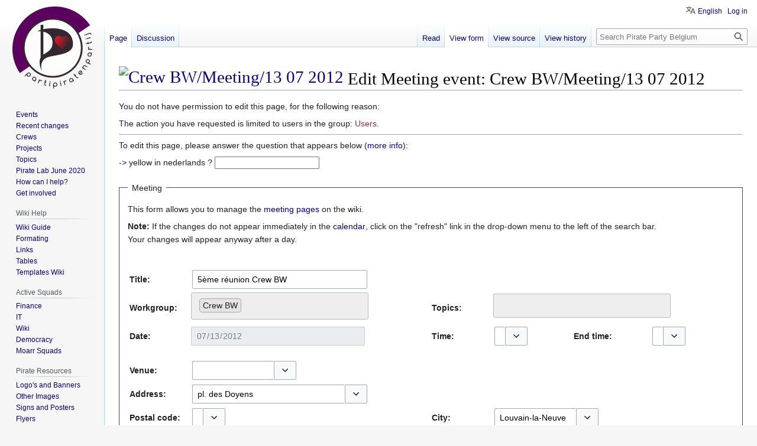

--- FILE ---
content_type: text/html; charset=UTF-8
request_url: https://wiki.pirateparty.be/index.php?title=Crew_BW/Meeting/13_07_2012&action=formedit
body_size: 18522
content:
<!DOCTYPE html>
<html class="client-nojs" lang="en" dir="ltr">
<head>
<meta charset="UTF-8"/>
<title>Edit Meeting event: Crew BW/Meeting/13 07 2012 - Pirate Party Belgium</title>
<script>document.documentElement.className="client-js";RLCONF={"wgBreakFrames":false,"wgSeparatorTransformTable":["",""],"wgDigitTransformTable":["",""],"wgDefaultDateFormat":"dmy","wgMonthNames":["","January","February","March","April","May","June","July","August","September","October","November","December"],"wgRequestId":"055f177f6313a6005d9a4071","wgCSPNonce":false,"wgCanonicalNamespace":"","wgCanonicalSpecialPageName":false,"wgNamespaceNumber":0,"wgPageName":"Crew_BW/Meeting/13_07_2012","wgTitle":"Crew BW/Meeting/13 07 2012","wgCurRevisionId":24533,"wgRevisionId":0,"wgArticleId":716,"wgIsArticle":false,"wgIsRedirect":false,"wgAction":"formedit","wgUserName":null,"wgUserGroups":["*"],"wgCategories":[],"wgPageContentLanguage":"en","wgPageContentModel":"wikitext","wgRelevantPageName":"Crew_BW/Meeting/13_07_2012","wgRelevantArticleId":716,"wgIsProbablyEditable":false,"wgRelevantPageIsProbablyEditable":false,"wgRestrictionEdit":[],"wgRestrictionMove":[],"wgPageFormsTargetName":
"Crew BW/Meeting/13 07 2012","wgPageFormsAutocompleteValues":{"Organized by,list,,":["Com-X","ASBL/VZW creation","Antwerpen (Provincie)","Basic Income","Cercle Pirate ULB","Cleanup old projects","CommunitySquad","Coreteam","Council of Captains","Crew Antwerpen (Stad)","Crew Ath-Tournai","Crew BW","Crew BW/Kayoux","Crew Brussels","Crew Charleroi","Crew Gent","Crew Hainaut","Crew Ixelles-Elsene","Crew Kortrijk","Crew La Louvière","Crew Leuven","Crew Limburg","Crew Mechelen","Crew Namur","Crew Saint-Gilles","Crew Sankt Vith","Crew Schaerbeek","Crew Sint-Niklaas","Crew West-Vlaanderen","Crew Westkust","Crew de Région Waremme","Decision-making process","Defining the values of PPBe","Democracy","EGA2012","EGA2012/Statutes","FinanceSquad","GASquad","ITSquad","ITSquad/Hackathon","ITSquad/Mastodon","ITSquad/Web","Internal Democracy","Links between press \u0026 GAFAM","Mastodon/Code of Conduct","Mermaid","Ministère de la Démocratie","MissionStatement","Mons 2015 : Café Europa",
"Mouvement éco-citoyen liégeois","Mouvement éco-citoyen liégeois/Budget communal","Mouvement éco-citoyen liégeois/Communication","Mouvement éco-citoyen liégeois/Coordination","Mouvement éco-citoyen liégeois/Culture et vie nocturne","Mouvement éco-citoyen liégeois/Fonctionnement","Mouvement éco-citoyen liégeois/Mobilité et urbanisme","Mouvement éco-citoyen liégeois/Transition et économie locale","Office","Open Organization Maturity Model","Pirate Lab","Pirate Party","Pirates de Liège","Plateforme Citoyenne d'OLLN","Privacy","Social Event 2017","Social Media","Transparence des assemblées délibérantes","Transparency/WikiCitoyen","WikiSquad","Young Pirates"],"In topic,list,,":["ACTA","Anarchism","Animal Rights","Basic Income","Commons","Copyright","Debat tussen kleinere partijen","Democracy","Drugs","Ecologie","Ecology","Economy","Education","European election","Feminism","Free Software","Health","Labour","Local Democracy","Municipalism","Pacifism","Patent",
"Pirate Party","Piratenpartij","Privacy","Privacy/Personal Data","Public Transport","Recruitment","Sustainability","Transition","Transparency","User:HgO/Disque-monde"],"Has time":["09:00","10:00","10:30","11:00","11:30","12:00","12:45","13:00","13:30","13:45","14:00","14:30","15:00","16:00","16:15","16:30","17:00","18:00","18:15","18:30","19:00","19:14","19:30","19:40","19:45","19:50","20:00","20:15","20:25","20:30","20:45","21:00","\u003Cstrong class=\"error\"\u003EError: Invalid time.\u003C/strong\u003E"],"In postal code":["101","1000","1030","1040","1050","1060","1080","1140","1190","1210","1300","1340","1348","1384","1420","1480","1490","2000","2018","2060","2140","2600","2800","2900","2930","2960","3000","3012","3380","3500","4000","4020","4030","4300","4350","4577","4780","5000","5002","5030","6000","6534","7000","7100","7500","8000","8500","8630","9000","9100"],"In city":["Gent","Antwerpen","Ath/Tournai","Berchem","Braine-l'Alleud","Brasschaat","Brecht","Brugge","Brussel",
"Brussels","Bruxelles","Charleroi","Court-Saint-Étienne","Etterbeek","Evere","Forest - Vorst","Gembloux","Glabbeek","Hasselt","Ixelles - Elsene","Kortrijk","La Louvière","Leuven","Limal","Liège","Louvain-La-Neuve","Louvain-la-Neuve","Mechelen","Modave","Molenbeek","Mons","Namur","Ottignies","Ottignies-Louvain-la-Neuve","Rémicourt","Saint-Gilles","Sankt Vith","Schaerbeek","Schoten","Sint-Niklaas","The Wire","Thuin","Tournai","Tubize","Veurne","Waremme","Wavre","Wilsele"],"Has link venue":["http://beaumur.org/","http://dautresmondes.org/","http://lepharedukanaal.com/","http://placet.be/jgo/","http://quatrequarts.coop/","http://victorbozarcafe.be/","http://www.ahlln.be/Contacts-et-infos-pratiques_r55.html","http://www.barricade.be/","http://www.citemiroir.be/fr","http://www.deblauweschuit.be/site/","http://www.dominicains.be/fr/lln-jubile-fr/le-pub-the-blackfriars","http://www.espacederien.be","http://www.glabbeek.be/website/67-www/109-www.html",
"http://www.hotel-esperance.be/taverne.php","http://www.imal.org/en","http://www.josaphaire.be/","http://www.maisondd.be/la-mdd/qui-sommes-nous","http://www.mundo-n.org/","https://corpsetlogis.wordpress.com/","https://hacklab.brussels/","https://hsbxl.be/HSBXL","https://hsbxl.be/Hackerspace_Brussels","https://jitsi.partipirate.org/West-Vlaanderen","https://liege.demosphere.eu/rv/4897","https://liege.demosphere.eu/rv/4935","https://meet.jit.si/piratenpartij","https://talk.parley.be","https://talk.parley.be/","https://thesistercafe-brussels.com/","https://wiki.pirateparty.be/ASBL/VZW_creation/Meeting/03_04_2017#Details","https://wiki.pirateparty.be/ASBL/VZW_creation/Meeting/10_04_2017#Details","https://wiki.pirateparty.be/Mermaid/Meeting/01_05_2017#Details","https://wiki.pirateparty.be/Mermaid/Meeting/24_04_2017#Details","https://www.ahlln.be","https://www.facebook.com/TheBlackfriarsPub/","https://www.facebook.com/events/136291170298654","https://www.facebook.com/events/140318353301799/"
,"https://www.facebook.com/events/1781818172115813/?active_tab=discussion","https://www.facebook.com/events/2047440882223081","https://www.facebook.com/events/2383269731949862/","https://www.facebook.com/events/243434329884443/","https://www.facebook.com/events/246484042896027/","https://www.facebook.com/events/248501622762624/","https://www.facebook.com/events/340927853052847/","https://www.facebook.com/events/452990045038947","https://www.facebook.com/events/544626482960476/","https://www.facebook.com/events/703811773326768/","https://www.maisondd.be/","https://www.pointculture.be/","https://www.transformabxl.be/"],"Has absentee,list,,":["JP","Adrien L.","Aimo","Alexandra","Alexandre","Alexandre G.","Alexis","Alexis G.","Alice","Antoine","Arthur","Bart","Cédric","David","Delphine","Dries","Elisabeth","Eve","Frédéric","Gauthier Z.","Gilles","Greg","Hadrien","Ilja (in panne)","Jan","Jean-François","Jean-Pierre","Jeff","Johan","Jolien","Joris","Karel","Kenny","Kirth","Koen","Line",
"Lionel","Manu","Marc","Marcia","Marianne","Marie","Marouan","Marouan (trop de travail pour l'AG)","Michael","Michel","Michel D.","Monica","Nico","Nicolas B.","Nicolas T.","Nicolas Y.","Nino","Olivier","Paer","Pascale G.","Patrick","Paul","Renaud","Roel","Rytis","Rytis B.","Sarah","Stef","Stephanie","Valérie","Valérie D.","Veerle","Vincent","Vincent D.","Willem","Wouter (in panne)","Xavier","[[User:Alexis|Alexis]]","[[User:HgO|Hadrien G.]]","[[User:HgO|Hadrien]]","[[User:Mietzsche|Michel T.]]","[[User:Nico |Nicolas Y.]]","[[User:Nico|Nicolas Y.]] (co-capitaine)","[[User:Ploum|Lionel D.]] (co-capitaine)","[[User:Rutabaga|Patrick]]","[[User:Wilmotte|Jean-Pierre]]","[[User:in2action|Michel D.]]","[[User:tierce|Thierry]]","[[User:tierce|tierce]]","[[User:valerie|Valerie]]","[[User:wilmotte|Jean Pierre W.]]","[[User:wilmotte|Jean Pierre]]","Élisabeth"]},"wgPageFormsAutocompleteOnAllChars":false,"wgPageFormsFieldProperties":{"MeetingSidebar[meetingname]":"Has title",
"MeetingSidebar[workgroup]":"Organized by","MeetingSidebar[topics]":"In topic","MeetingSidebar[date]":"Has date","MeetingSidebar[time]":"Has time","MeetingSidebar[endtime]":"Has time","MeetingSidebar[venue]":"In venue","MeetingSidebar[address]":"Has address","MeetingSidebar[postalcode]":"In postal code","MeetingSidebar[city]":"In city","MeetingSidebar[linkvenue]":"Has link venue","MeetingSidebar[attendees]":"Has attendee","MeetingSidebar[absentees]":"Has absentee","MeetingSidebar[image]":"","standard input[#freetext#]":""},"wgPageFormsCargoFields":[],"wgPageFormsDependentFields":[],"wgPageFormsCalendarValues":[],"wgPageFormsCalendarParams":[],"wgPageFormsCalendarHTML":null,"wgPageFormsGridValues":[],"wgPageFormsGridParams":[],"wgPageFormsContLangYes":null,"wgPageFormsContLangNo":null,"wgPageFormsContLangMonths":[],"wgPageFormsHeightForMinimizingInstances":800,"wgPageFormsShowOnSelect":[],"wgPageFormsScriptPath":"/extensions/PageForms","edgValues":null,"wgPageFormsEDSettings":null,
"wgAmericanDates":false,"srfFilteredConfig":null,"egMapsScriptPath":"/extensions/Maps/","egMapsDebugJS":false,"egMapsAvailableServices":["leaflet"],"egMapsLeafletLayersApiKeys":{"MapBox":"","MapQuestOpen":"","Thunderforest":"","GeoportailFrance":""},"wgVector2022PreviewPages":[],"wgULSAcceptLanguageList":[],"wgULSCurrentAutonym":"English","ext.pf.initFunctionData":{"pf_free_text":[{"name":"window.ext.wikieditor.init","param":null}]},"ext.pf.validationFunctionData":{"pf_free_text":[]},"wgULSPosition":"personal","wgULSisCompactLinksEnabled":true,"TitleIconHTML":
"\u003Ca href=\"/Crew_BW/Meeting/13_07_2012\" title=\"Crew BW/Meeting/13 07 2012\"\u003E\u003Cimg alt=\"Crew BW/Meeting/13 07 2012\" src=\"https://upload.wikimedia.org/wikipedia/commons/thumb/e/e8/Toicon-icon-avocado-discuss.svg/40px-Toicon-icon-avocado-discuss.svg.png\" decoding=\"async\" width=\"36\" height=\"36\" srcset=\"https://upload.wikimedia.org/wikipedia/commons/thumb/e/e8/Toicon-icon-avocado-discuss.svg/60px-Toicon-icon-avocado-discuss.svg.png 1.5x, https://upload.wikimedia.org/wikipedia/commons/thumb/e/e8/Toicon-icon-avocado-discuss.svg/120px-Toicon-icon-avocado-discuss.svg.png 2x\" /\u003E\u003C/a\u003E ","TitleIconSelector":"#firstHeading"};RLSTATE={"site.styles":"ready","user.styles":"ready","user":"ready","user.options":"loading","ext.pageforms.main.styles":"ready","ext.pageforms.submit.styles":"ready","ext.pageforms.checkboxes.styles":"ready","ext.pageforms.select2.styles":"ready","ext.pageforms.rating.styles":"ready","ext.pageforms.fancybox.styles":"ready",
"ext.pageforms.forminput.styles":"ready","oojs-ui-core.styles":"ready","oojs-ui.styles.indicators":"ready","mediawiki.widgets.styles":"ready","oojs-ui-core.icons":"ready","skins.vector.styles.legacy":"ready","ext.smw.style":"ready","ext.smw.tooltip.styles":"ready","ext.srf.styles":"ready","ext.uls.pt":"ready"};RLPAGEMODULES=["ext.pageforms.main","ext.pageforms.submit","ext.smw.tooltips","ext.pageforms.jstree","ext.pageforms.imagepreview","ext.pageforms.autogrow","ext.pageforms.checkboxes","ext.pageforms.select2","ext.pageforms.rating","ext.pageforms.fancybox","ext.pageforms.fullcalendar","jquery.makeCollapsible","smw.entityexaminer","ext.pageforms.ooui.combobox","ext.pageforms.datepicker","ext.smw.style","site","mediawiki.page.ready","skins.vector.legacy.js","ext.urlShortener.toolbar","ext.uls.compactlinks","ext.uls.interface","ext.TitleIcon"];</script>
<script>(RLQ=window.RLQ||[]).push(function(){mw.loader.implement("user.options@12s5i",function($,jQuery,require,module){mw.user.tokens.set({"patrolToken":"+\\","watchToken":"+\\","csrfToken":"+\\"});});});</script>
<link rel="stylesheet" href="/load.php?lang=en&amp;modules=ext.pageforms.checkboxes.styles%7Cext.pageforms.fancybox.styles%7Cext.pageforms.forminput.styles%7Cext.pageforms.main.styles%7Cext.pageforms.rating.styles%7Cext.pageforms.select2.styles%7Cext.pageforms.submit.styles%7Cext.smw.style%7Cext.smw.tooltip.styles%7Cext.srf.styles%7Cext.uls.pt%7Cmediawiki.widgets.styles%7Coojs-ui-core.icons%2Cstyles%7Coojs-ui.styles.indicators%7Cskins.vector.styles.legacy&amp;only=styles&amp;skin=vector"/>
<script async="" src="/load.php?lang=en&amp;modules=startup&amp;only=scripts&amp;raw=1&amp;skin=vector"></script>
<style>#mw-indicator-mw-helplink {display:none;}</style><style>#mw-indicator-mw-helplink {display:none;}</style>
<meta name="ResourceLoaderDynamicStyles" content=""/>
<link rel="stylesheet" href="/load.php?lang=en&amp;modules=site.styles&amp;only=styles&amp;skin=vector"/>
<meta name="generator" content="MediaWiki 1.39.8"/>
<meta name="format-detection" content="telephone=no"/>
<meta name="robots" content="noindex,nofollow"/>
<meta name="viewport" content="width=1000"/>
<link rel="alternate" type="application/rdf+xml" title="Crew BW/Meeting/13 07 2012" href="/index.php?title=Special:ExportRDF/Crew_BW/Meeting/13_07_2012&amp;xmlmime=rdf"/>
<link rel="icon" href="/favicon.ico"/>
<link rel="search" type="application/opensearchdescription+xml" href="/opensearch_desc.php" title="Pirate Party Belgium (en)"/>
<link rel="EditURI" type="application/rsd+xml" href="https://wiki.pirateparty.be/api.php?action=rsd"/>
<link rel="license" href="http://www.wtfpl.net/txt/copying/"/>
</head>
<body class="mediawiki ltr sitedir-ltr mw-hide-empty-elt ns-0 ns-subject page-Crew_BW_Meeting_13_07_2012 rootpage-Crew_BW skin-vector action-formedit skin-vector-legacy vector-feature-language-in-header-enabled vector-feature-language-in-main-page-header-disabled vector-feature-language-alert-in-sidebar-disabled vector-feature-sticky-header-disabled vector-feature-sticky-header-edit-disabled vector-feature-table-of-contents-disabled vector-feature-visual-enhancement-next-disabled"><div id="mw-page-base" class="noprint"></div>
<div id="mw-head-base" class="noprint"></div>
<div id="content" class="mw-body" role="main">
	<a id="top"></a>
	<div id="siteNotice"><div id="localNotice"><div class="sitenotice" lang="en" dir="ltr"></div></div></div>
	<div class="mw-indicators">
	<div id="mw-indicator-smw-entity-examiner" class="mw-indicator"><div class="smw-entity-examiner smw-indicator-vertical-bar-loader" data-subject="Crew_BW/Meeting/13_07_2012#0##" data-dir="ltr" data-uselang="" title="Running an examiner in the background"></div></div>
	</div>
	<h1 id="firstHeading" class="firstHeading mw-first-heading">Edit Meeting event: Crew BW/Meeting/13 07 2012</h1>
	<div id="bodyContent" class="vector-body">
		
		<div id="contentSub"></div>
		<div id="contentSub2"></div>
		
		<div id="jump-to-nav"></div>
		<a class="mw-jump-link" href="#mw-head">Jump to navigation</a>
		<a class="mw-jump-link" href="#searchInput">Jump to search</a>
		<div id="mw-content-text" class="mw-body-content"><p>You do not have permission to edit this page, for the following reason:
</p>
<div class="permissions-errors">
<p>The action you have requested is limited to users in the group: <a href="/index.php?title=Pirate_Party_Belgium:Users&amp;action=edit&amp;redlink=1" class="new" title="Pirate Party Belgium:Users (page does not exist)">Users</a>.
</p>
</div>
<hr />
<form name="createbox" id="pfForm" method="post" class="createbox"><p>To edit this page, please answer the question that appears below (<a href="/Special:Captcha/help" title="Special:Captcha/help">more info</a>):
</p><p><label for="wpCaptchaWord">-> yellow in nederlands ?</label> <input name="wpCaptchaWord" id="wpCaptchaWord" class="mw-ui-input" required="" autocomplete="off" tabindex="1"/></p>
<input type="hidden" name="wpCaptchaId" id="wpCaptchaId" value="245604818" /><span class="loadingImage"><div id="loadingMask"></div><div style="position: fixed; left: 50%; top: 50%;"><img src="/extensions/PageForms/skins/loadingbg.png"/></div><div style="position: fixed; left: 50%; top: 50%; padding: 48px;"><img src="/extensions/PageForms/skins/loading.gif"/></div></span> <div class="mw-parser-output"><p><span style="visibility: hidden;"></span>
</p>
<div id="wikiPreview" style="display: none; padding-bottom: 25px; margin-bottom: 25px; border-bottom: 1px solid #AAAAAA;"></div>
<p><fieldset>
<legend>Meeting</legend>
 
</p><p>This form allows you to manage the <a href="/Category:Meeting" class="mw-redirect" title="Category:Meeting">meeting pages</a> on the wiki. 
</p><p><b>Note:</b> If the changes do not appear immediately in the <a href="/Calendar" title="Calendar">calendar</a>, click on the "refresh" link in the drop-down menu to the left of the search bar.<br />
Your changes will appear anyway after a day.
</p><p><br />
</p>
<table style="text-align: left; width:100%;">
</table><table style="text-align: left; width:100%;">
<tbody><tr>
<th style="width: 100px; vertical-align: middle;">Title:
</th>
<td colspan="5"><span id="span_1" class="comboboxSpan mandatoryFieldSpan" data-input-type="combobox"><select id="input_1" name="MeetingSidebar[meetingname]" class="pfComboBox" tabindex="1" autocompletesettings="Has title" value="5ème réunion Crew BW" data-size="300" style="width:300px" disabled="" autocompletedatatype="property"><option selected="">5ème réunion Crew BW</option></select></span><input type="hidden" value="5ème réunion Crew BW" name="MeetingSidebar[meetingname]"/>
</td></tr>
<tr>
<th style="vertical-align: middle;">Workgroup:
</th>
<td>
<span id="span_2" class="inputSpan" data-input-type="tokens">
	<select id="input_2" name="MeetingSidebar[workgroup][]" class="pfTokens createboxInput" style="width:300px" multiple="" value="Crew BW" size="1" data-size="300px" tabindex="2" autocompletesettings="Organized by,list,," disabled=""><option value="Crew BW" selected="">Crew BW</option></select>
<input type="hidden" value="1" name="MeetingSidebar[workgroup][is_list]"/></span><input type="hidden" value="Crew BW" name="MeetingSidebar[workgroup]"/>
</td>
<th style="vertical-align: middle;">Topics:
</th>
<td colspan="3">
<span id="span_3" class="inputSpan" data-input-type="tokens">
	<select id="input_3" name="MeetingSidebar[topics][]" class="pfTokens createboxInput" style="width:300px" multiple="" value="" size="1" data-size="300px" tabindex="3" autocompletesettings="In topic,list,," disabled=""></select>
<input type="hidden" value="1" name="MeetingSidebar[topics][is_list]"/></span><input type="hidden" name="MeetingSidebar[topics]"/>
</td></tr>
<tr>
<th style="vertical-align: middle;">Date:
</th>
<td><div class="pfPickerWrapper mandatory"><div id='input_4' aria-disabled='true' class='pfDatePicker pfPicker oo-ui-widget oo-ui-inputWidget oo-ui-textInputWidget oo-ui-textInputWidget-type-text oo-ui-textInputWidget-php mw-widget-dateInputWidget oo-ui-widget-disabled' data-ooui='{"_":"mw.widgets.DateInputWidget","longDisplayFormat":false,"precision":"day","$overlay":true,"placeholder":"YYYY-MM-DD","name":"MeetingSidebar[date]","value":"2012-07-13","disabled":true,"required":false,"classes":["pfDatePicker","pfPicker"]}'><input type='date' tabindex='0' name='MeetingSidebar[date]' value='2012-07-13' placeholder='YYYY-MM-DD' disabled='disabled' class='oo-ui-inputWidget-input' /><span class='oo-ui-iconElement-icon oo-ui-iconElement-noIcon'></span><span class='oo-ui-indicatorElement-indicator oo-ui-indicatorElement-noIndicator'></span></div></div><input type="hidden" value="13-07-2012" name="MeetingSidebar[date]"/>
</td>
<th style="vertical-align: middle;">Time:
</th>
<td><span id="span_5" class="comboboxSpan" data-input-type="combobox"><select id="input_5" name="MeetingSidebar[time]" class="pfComboBox" tabindex="5" autocompletesettings="Has time" value="19:30" data-size="60" style="width:60px" disabled="">	<option value=""></option>
<option selected="">19:30</option></select></span><input type="hidden" value="19:30" name="MeetingSidebar[time]"/>
</td>
<th style="vertical-align: middle;">End time:
</th>
<td><span id="span_6" class="comboboxSpan" data-input-type="combobox"><select id="input_6" name="MeetingSidebar[endtime]" class="pfComboBox" tabindex="6" autocompletesettings="Has time" value="" data-size="60" style="width:60px" disabled="">	<option value=""></option>
<option selected=""></option></select></span><input type="hidden" name="MeetingSidebar[endtime]"/>
</td></tr>
<tr>
<th style="height: 1em;" colspan="6">
</th></tr>
<tr>
<th style="vertical-align: middle;">Venue:
</th>
<td colspan="5"><span id="span_7" class="comboboxSpan" data-input-type="combobox"><select id="input_7" name="MeetingSidebar[venue]" class="pfComboBox" tabindex="7" autocompletesettings="In venue" value="" data-size="180" style="width:180px" disabled="" autocompletedatatype="property">	<option value=""></option>
<option selected=""></option></select></span><input type="hidden" name="MeetingSidebar[venue]"/>
</td></tr>
<tr>
<th style="vertical-align: middle;">Address:
</th>
<td colspan="5"><span id="span_8" class="comboboxSpan" data-input-type="combobox"><select id="input_8" name="MeetingSidebar[address]" class="pfComboBox" tabindex="8" autocompletesettings="Has address" value="pl. des Doyens" data-size="300" style="width:300px" disabled="" autocompletedatatype="property">	<option value=""></option>
<option selected="">pl. des Doyens</option></select></span><input type="hidden" value="pl. des Doyens" name="MeetingSidebar[address]"/>
</td></tr>
<tr>
<th style="width: 100px; vertical-align: middle;">Postal code:
</th>
<td><span id="span_9" class="comboboxSpan" data-input-type="combobox"><select id="input_9" name="MeetingSidebar[postalcode]" class="pfComboBox" tabindex="9" autocompletesettings="In postal code" value="1348" data-size="60" style="width:60px" disabled="">	<option value=""></option>
<option selected="">1348</option></select></span><input type="hidden" value="1348" name="MeetingSidebar[postalcode]"/>
</td>
<th style="width: 100px; vertical-align: middle;">City:
</th>
<td colspan="3"><span id="span_10" class="comboboxSpan" data-input-type="combobox"><select id="input_10" name="MeetingSidebar[city]" class="pfComboBox" tabindex="10" autocompletesettings="In city" value="Louvain-la-Neuve" data-size="180" style="width:180px" disabled="">	<option value=""></option>
<option selected="">Louvain-la-Neuve</option></select></span><input type="hidden" value="Louvain-la-Neuve" name="MeetingSidebar[city]"/>
</td></tr>
<tr>
<th style="height: 1em;" colspan="6">
</th></tr>
<tr>
<th style="vertical-align: middle;">Link:
</th>
<td colspan="5"><span id="span_11" class="comboboxSpan" data-input-type="combobox"><select id="input_11" name="MeetingSidebar[linkvenue]" class="pfComboBox" tabindex="11" autocompletesettings="Has link venue" value="" data-size="300" style="width:300px" disabled="">	<option value=""></option>
<option selected=""></option></select></span><input type="hidden" name="MeetingSidebar[linkvenue]"/>
</td></tr>
<tr>
<th style="vertical-align: middle;">Attendees:
</th>
<td colspan="5">
<span id="span_12" class="inputSpan" data-input-type="tokens">
	<select id="input_12" name="MeetingSidebar[attendees][]" class="pfTokens createboxInput" style="width:600px" multiple="" value="Nicolas Y. (co-capitaine), Gauthier Z. (navigateur), Alexandre G., Valérie D., Adrien L., Rytis B., Thierry F., Frédéric M., Michel D., Michel T., Antoine W., Fabienne, Elodie, Tiphène, Alexis G., Hadrien G." size="1" data-size="600px" tabindex="12" autocompletesettings="Has attendee,list,," autocompletedatatype="property" disabled=""><option value="Nicolas Y. (co-capitaine)" selected="">Nicolas Y. (co-capitaine)</option><option value="Gauthier Z. (navigateur)" selected="">Gauthier Z. (navigateur)</option><option value="Alexandre G." selected="">Alexandre G.</option><option value="Valérie D." selected="">Valérie D.</option><option value="Adrien L." selected="">Adrien L.</option><option value="Rytis B." selected="">Rytis B.</option><option value="Thierry F." selected="">Thierry F.</option><option value="Frédéric M." selected="">Frédéric M.</option><option value="Michel D." selected="">Michel D.</option><option value="Michel T." selected="">Michel T.</option><option value="Antoine W." selected="">Antoine W.</option><option value="Fabienne" selected="">Fabienne</option><option value="Elodie" selected="">Elodie</option><option value="Tiphène" selected="">Tiphène</option><option value="Alexis G." selected="">Alexis G.</option><option value="Hadrien G." selected="">Hadrien G.</option></select>
<input type="hidden" value="1" name="MeetingSidebar[attendees][is_list]"/></span><input type="hidden" value="Nicolas Y. (co-capitaine), Gauthier Z. (navigateur), Alexandre G., Valérie D., Adrien L., Rytis B., Thierry F., Frédéric M., Michel D., Michel T., Antoine W., Fabienne, Elodie, Tiphène, Alexis G., Hadrien G." name="MeetingSidebar[attendees]"/>
</td></tr>
<tr>
<th style="vertical-align: middle;">Absentees:
</th>
<td colspan="5">
<span id="span_13" class="inputSpan" data-input-type="tokens">
	<select id="input_13" name="MeetingSidebar[absentees][]" class="pfTokens createboxInput" style="width:600px" multiple="" value="[[User:Ploum|Lionel D.]] (co-capitaine), Nicolas T." size="1" data-size="600px" tabindex="13" autocompletesettings="Has absentee,list,," disabled=""><option value="[[User:Ploum|Lionel D.]] (co-capitaine)" selected="">[[User:Ploum|Lionel D.]] (co-capitaine)</option><option value="Nicolas T." selected="">Nicolas T.</option></select>
<input type="hidden" value="1" name="MeetingSidebar[absentees][is_list]"/></span><input type="hidden" value="[[User:Ploum|Lionel D.]] (co-capitaine), Nicolas T." name="MeetingSidebar[absentees]"/>
</td></tr>
<tr>
<th colspan="6">
</th></tr>
<tr>
<th style="vertical-align: middle;">Image:
</th>
<td colspan="5"><span id="span_14" class="comboboxSpan" data-input-type="combobox"><select id="input_14" name="MeetingSidebar[image]" class="pfComboBox" tabindex="14" autocompletesettings="File" value="" data-size="600" style="width:600px" disabled="" autocompletedatatype="namespace">	<option value=""></option>
<option selected=""></option></select>	<a href="https://wiki.pirateparty.be/index.php?title=Special:UploadWindow&amp;pfInputID=input_14" class="pfFancyBox pfUploadable" rev="width:650 height:500" data-input-id="input_14" data-type="iframe">Upload file</a>
</span><input type="hidden" name="MeetingSidebar[image]"/><input type="hidden" value="true" name="MeetingSidebar[map_field][image]"/>
</td></tr></tbody></table>
<p>
</fieldset><input type="hidden" value="fr" name="_unhandled_MeetingSidebar_lang"/> 
</p><p><span class="inputSpan freeText"><textarea tabindex="15" name="pf_free_text" id="pf_free_text" class="tinymce createboxInput mceMinimizeOnBlur" rows="20" cols="90" style="width: 100%" disabled="">== Rendez-vous ==&#10;&#10;Vendredi 13 juillet 2012, 19:30, Place des doyens, Louvain-la-Neuve&#10;&#10;Cette réunion se fait dehors et est ouverte à toutes et à tous. Prenez éventuellement un pull pour la fin de soirée.&#10;&#10;Renseignements et confirmation de votre présence: ppbw@ppbw.be&#10;&#10;== Préparation la réunion ==&#10;&#10;* Tous : préparer la manière dont nous allons choisir les candidats : http&#58;//forum.pirateparty.be/showthread.php?tid=26538&#10;* &#91;&#91;User:Alemaire&#124;Adrien L.&#93;&#93; &amp; ??? (la redondance, c&#039;est bien) : apporter un appareil photo pour avoir une photo des candidats&#10;* ??? : apporter du matériel pour voter&#10;* Ceux qui ne savent pas venir: déléguer leur vote à une personne participant&#10;&#10;== Présence ==&#10;&#10;Les noms complets ne sont pas publiés pour préserver la Google-intimité des participants. Les participants peuvent faire la demande de l&#039;adresse email des autres participants au capitaine ou au navigateur.&#10;&#10;=== Candidats ===&#10;* &#91;&#91;User:Alemaire&#124;Adrien L.&#93;&#93; (candidat si nécessaire)&#10;&#10;=== Candidats absents ===&#10;* &#91;&#91;User:Ploum&#124;Lionel Dricot&#93;&#93;&#10;&#10;=== Non-candidats présents ===&#10;* &#91;&#91;User:Mietzsche&#124;Michel T.&#93;&#93;&#10;&#10;=== Non-candidats excusés ===&#10;(avec, si applicable, déléguation du vote)&#10;&#10;=== Pirates du &#91;&#91;Crew BW&#124;PPBW&#93;&#93;: ===&#10;* Nicolas Y. (co-capitaine)&#10;* Gauthier Z. (navigateur)&#10;* Alexandre G.&#10;* Valérie D.&#10;* Adrien L.&#10;* Rytis B.&#10;* Thierry F.&#10;* Frédéric M.&#10;* Michel D.&#10;* Michel T.&#10;* Antoine W.&#10;&#10;=== Excusés ===&#10;* &#91;&#91;User:Ploum&#124;Lionel D.&#93;&#93; (co-capitaine)&#10;* Nicolas T.&#10;&#10;=== Curieux: ===&#10;* Fabienne&#10;* Elodie&#10;* Tiphène&#10;* Alexis G.&#10;* Hadrien G.&#10;&#10;== Ordre du Jour ==&#10;&#10;Création d&#039;une liste provinciale pour Wavre&#10;* Les candidats présents se présentent&#10;* Chaque candidat potentiel répond aux questions&#10;* Photo des candidats présents (ou en tout cas, des 3 tête de liste)&#10;&#10;Réunion inter-équipage:&#10;* Le 24 juillet, 19h, près d&#039;Anvers. Qui y va ? Co-voiturage ? https&#58;//plus.google.com/u/0/events/cids8hadmed7crm7lm61p6sngvs/116807964886706853506&#10;&#10;==Compte rendu==&#10;===Accueil===&#10;La réunion commence par un rapide tour de &quot;table&quot; des participants.&#10;&#10;* Nico co-capitaine et co-fondateur du PPBW.&#10;* Michel T. est sur la liste à LLN.&#10;* Alexandre est tête de liste à la Province. Il connait plusieurs femmes prêtes à nous rejoindre sur les listes si on a des problèmes avec la parité.&#10;* Fabienne est une journaliste à la retraite. Elle est d&#039;accord pour être sur les listes mais ne souhaite pas faire campagne. Elle est surtout intéressée par les questions de transparence.&#10;* Antoine est sur la liste à LLN.&#10;* Adrien est intéressé par le PPBW et pourrait se présenter pour la province&#10;* Michel D. est l&#039;unique candidat de la liste à Ramilies&#10;* Rytis soutient le parti mais ne souhaite pas se présenter sur les listes électorales.&#10;* Thierry est le logisticien, l&#039;intendant et le webmaster du parti.&#10;* Gauthier est le navigateur et co-fondateur mais ne souhaite pas se présenter sur une liste.&#10;* Frédéric est prêt à se présenter sur la liste à LLN s&#039;il y a assez de candidates pour le permettre.&#10;* Valérie se présente à LLN car il manque de candidates mais ne souhaite pas faire campagne.&#10;* Elodie vient découvrir le parti.&#10;* Tiphène vient découvrir le parti.&#10;* Alexis vient de Braine-l&#039;Alleud et envisage peut-être de faire une liste là-bas.&#10;* Hadrien est de Braine-l&#039;Alleud, étudiant en informatique, il partage les idées du parti pirate : Partage ++ , Liberté ++&#10;&#10;===Parti Pirate===&#10;Nico fait un bref résumé des idées du parti pirate pour ceux dont c&#039;est la première réunion.&#10;L&#039;idée de base est que les nouvelles technologies permettent de rendre les choses politiques beaucoup plus transparentes et de donner une part plus active au citoyen lambda.&#10;L&#039;intérêt est de pouvoir remettre le citoyen au coeur de la vie politique, lui redonner du pouvoir. Le terme anglais utilisé est &quot;enpowerment&quot;. &#91;Note : Si quelqu&#039;un a une traduction plus heureuse que simplement &quot;donner du pouvoir&quot;, c&#039;est le bienvenu.&#93;&#10;L&#039;idée d&#039;origine du parti était le partage de la culture et le refus des règles parfois archaïques et bornées des majors, mais le concept du parti pirate s&#039;est rapidement élargi à d&#039;autres thématiques plus générales.&#10;A l&#039;heure actuelle, le peuple a déjà une certaine voix. Il est apparu avec ACTA qu&#039;un soulèvement populaire européen a réussi à faire changer le cours des choses. Néanmoins de telles démonstrations démocratiques ne peuvent être qu&#039;exceptionnelles et sont très coûteuses en temps et en énergie à mettre en place. Le parti pirate souhaite donner plus simplement au peuple l&#039;occasion de s&#039;exprimer grâce entre autres aux nouvelles technologies.&#10;&#10;Nicolas présente le programme actuel prévu pour la Province.&#10;&#10;Fabienne se demande s&#039;il ne serait pas judicieux d&#039;inclure des points plus précis, plus terre à terre dans le programme. Elle pense entre autre aux sans-papier ou aux SDF.&#10;&#10;En réponse, il est dit que chaque candidat peut se faire un programme complémentaire au programme de base. Néanmoins, l&#039;attention est attirée qu&#039;il vaut mieux ne rien promettre à proprement parlé, mais plutôt parler des idées que nous essayerons de défendre.&#10;&#10;===Campagne===&#10;&#10;Diverses discussions se suivent sur la manière de gérer la campagne.&#10;* Alexandre propose d&#039;inviter les gens à se présenter sur nos listes lorsque nous leur proposons de signer les listes pour avoir l&#039;autorisation de se présenter&#10;* Alexandre va tenter de trouver des candidats pour faire une liste communale à Wavre.&#10;* Alexandre indique qu&#039;il y a environ 13.000 électeurs néerlandophones du côté de Beauvechain et qu&#039;il serait donc intéressant d&#039;avoir une partie de la campagne et des affiches en néerlandais. Pourquoi ne pas utiliser un nom de parti bilingue ?&#10;* Il faudrait proposer des kits d&#039;affiches à imprimer soi-même par les sympathisants.&#10;* Quelques slogans sont passés en revue &#10;** &quot;Prennez le parti de voter pour vous&quot; (note, il peut être décliné en &quot;Je&quot; et en &quot;Tu&quot;)&#10;** &quot;Ne dénigrez pas votre voix&quot; (pour s&#039;adresser à tous ceux qui votent blanc, nul ou s&#039;abstiennent)&#10;** &quot;Vous êtes le pouvoir citoyen&quot;&#10;** &quot;Ne laissez pas la politique décider de votre vie&quot;&#10;* Des slogans plus sérieux ou plus second degrés pourraient également être utilisés.&#10;* De nombreux slogans français pourraient être repris.&#10;* Pour la province il faut 3 signatures de mandataires. Pour les communes, 2 suffisent.&#10;&#10;===(In)Formation===&#10;Le parti écolo organise chaque année des rencontres écologiques. Il s&#039;agit de quatre jours de conférences et de rencontres du 29 août au 2 septembre. Les thèmes abordés sont très variés et pourraient nous intéresser. Chaque pirate est invité s&#039;il le souhaite à s&#039;inscrire et à participer.&#10;Toutes les informations sont sur : &#91;http&#58;//www.etopia.be Etopia.be&#93;&#10;&#10;Malheureusement les formations les plus intéressantes dans notre cadre sont données le jeudi 29 et le vendredi 30 août. Il y a par exemple : &#10;* &#91;http&#58;//www.etopia.be/spip.php?article2017 La crise financière et économique vue depuis l’Europe (jeudi matin)&#93;&#10;* &#91;http&#58;//www.etopia.be/spip.php?article2021 Disparition des provinces, et après ? (vendredi toute la journée)&#93;&#10;* &#91;http&#58;//www.etopia.be/spip.php?article2022 Quelle place pour les jeunes dans leur commune ? Défis et solutions ! (vendredi toute la journée)&#93;&#10;* &#91;http&#58;//www.etopia.be/spip.php?article2011 Et si tout se jouait en deux minutes ? (jeudi et vendredi)&#93; Apprendre à transmettre un message à des inconnus en rue !&#10;* &#91;http&#58;//www.etopia.be/spip.php?article2016 Participer à un débat (jeudi)&#93;&#10;* &#91;http&#58;//www.etopia.be/spip.php?article2025 Comment utiliser les réseaux sociaux à des fins politiques… (vendredi matin)&#93;&#10;* &#91;http&#58;//www.etopia.be/spip.php?article2026 Comment aller à la rencontre de différents publics ? (vendredi matin)&#93; A la sortie des urnes, des sondages indiquent que le premier argument de vote est ‘Je le connais’ (… la compétence vient en 18° position).&#10;&#10;===Escouades===&#10;&#10;Suite aux discussions, plusieurs escouades sont mises sur pied pour traiter certains points particulier du programme.&#10;&#10;====Affiches====&#10;Créer des affiches personnalisables et imprimables&#10;* Thierry&#10;* Michel D.&#10;* Gauthier&#10;&#10;====Site Web====&#10;* Thierry&#10;* Adrien&#10;* Michel D.&#10;* Nicolas&#10;* Gauthier&#10;* Frédéric&#10;&#10;====Banderoles====&#10;* Thierry&#10;* Nicolas&#10;* Michel D.&#10;&#10;====Transparence LLN====&#10;* Frédéric&#10;* Michel T.&#10;* Adrien&#10;* Valérie&#10;&#10;===Election===&#10;Comme prévu, tous les trois mois, les rôles de capitaine et de navigateur sont remis sur la table.&#10;Nico et Lio se représentent comme co-capitaines et sont réélus à l&#039;unanimité.&#10;Gauthier indique que toute personne souhaitant prendre sa place est la bienvenue mais qu&#039;il est prêt à continuer à défaut. Valérie se propose de le remplacer. Elle est élue à &#10;l&#039;unanimité comme navigatrice.&#10;&#10;===TO DO===&#10;* Se renseigner pour savoir s&#039;il est possible d&#039;utiliser un nom bilingue pour la liste provinciale.&#10;* Se renseigner au niveau du Parti Pirate belge pour avoir plus d&#039;information sur les règles en matière d&#039;éditeur responsable pour les campagnes d&#039;affichage.&#10;* Faire la charte disant ce à quoi les candidats s&#039;engagent. (resp : Fred) c&#039;est là : https&#58;//pad.pirateparty.be/p/doc_candi_olln&#10;* Demander une autorisation officielle de se réunir sur la place des Doyens. (Monsieur Securitas nous a fait savoir que nous ne sommes pas supposés nous réunir comme ça.)&#10;&#10;== Prochaines réunions==&#10;La prochaine réunion de travail pour les éléctions aura lieu le vendredi 27 juillet à 19:30 place des Doyens.&#10;La prochaine réunion ouverte aux nouveaux membres aura lieu le vendredi 10 août à 19:30 place des Doyens.</textarea></span>
</p><p><div class='oo-ui-layout oo-ui-labelElement oo-ui-fieldLayout oo-ui-fieldLayout-disabled oo-ui-fieldLayout-align-top'><div class='oo-ui-fieldLayout-body'><span class='oo-ui-fieldLayout-header'><label for='ooui-php-1' class='oo-ui-labelElement-label'>Summary:</label></span><div class='oo-ui-fieldLayout-field'><div id='wpSummary' aria-disabled='true' class='oo-ui-widget oo-ui-widget-disabled oo-ui-inputWidget oo-ui-textInputWidget oo-ui-textInputWidget-type-text oo-ui-textInputWidget-php'><input type='text' tabindex='-1' aria-disabled='true' title='Enter a short summary [b]' accesskey='b' name='wpSummary' disabled='disabled' value='' id='ooui-php-1' class='oo-ui-inputWidget-input' /><span class='oo-ui-iconElement-icon oo-ui-iconElement-noIcon'></span><span class='oo-ui-indicatorElement-indicator oo-ui-indicatorElement-noIndicator'></span></div></div></div></div>
</p><p><div style="display: inline-block; padding: 12px 16px 12px 0;"><label title="Mark this as a minor edit"><span id='wpMinoredit' aria-disabled='true' class='oo-ui-widget oo-ui-widget-disabled oo-ui-inputWidget oo-ui-checkboxInputWidget'><input type='checkbox' tabindex='-1' aria-disabled='true' accesskey='i' name='wpMinoredit' disabled='disabled' value='' class='oo-ui-inputWidget-input' /><span class='oo-ui-checkboxInputWidget-checkIcon oo-ui-widget oo-ui-widget-enabled oo-ui-iconElement-icon oo-ui-icon-check oo-ui-iconElement oo-ui-labelElement-invisible oo-ui-iconWidget oo-ui-image-invert'></span></span><label class='oo-ui-widget oo-ui-widget-enabled oo-ui-labelElement-label oo-ui-labelElement oo-ui-labelWidget'>This is a minor edit</label></label></div> <div style="display: inline-block; padding: 12px 16px 12px 0;"><label title="Add this page to your watchlist"><span id='wpWatchthis' aria-disabled='true' class='oo-ui-widget oo-ui-widget-disabled oo-ui-inputWidget oo-ui-checkboxInputWidget'><input type='checkbox' tabindex='-1' aria-disabled='true' accesskey='w' name='wpWatchthis' disabled='disabled' value='' checked='checked' class='oo-ui-inputWidget-input' /><span class='oo-ui-checkboxInputWidget-checkIcon oo-ui-widget oo-ui-widget-enabled oo-ui-iconElement-icon oo-ui-icon-check oo-ui-iconElement oo-ui-labelElement-invisible oo-ui-iconWidget oo-ui-image-invert'></span></span><label class='oo-ui-widget oo-ui-widget-enabled oo-ui-labelElement-label oo-ui-labelElement oo-ui-labelWidget'>Watch this page</label></label></div>
</p><p><span id='wpSave' aria-disabled='true' class='oo-ui-widget oo-ui-widget-disabled oo-ui-inputWidget oo-ui-buttonElement oo-ui-buttonElement-framed oo-ui-labelElement oo-ui-flaggedElement-primary oo-ui-flaggedElement-progressive oo-ui-buttonInputWidget'><button type='submit' tabindex='-1' aria-disabled='true' title='Save your changes [s]' accesskey='s' name='wpSave' disabled='disabled' value='' class='oo-ui-inputWidget-input oo-ui-buttonElement-button'><span class='oo-ui-iconElement-icon oo-ui-iconElement-noIcon oo-ui-image-invert'></span><span class='oo-ui-labelElement-label'>Save page</span><span class='oo-ui-indicatorElement-indicator oo-ui-indicatorElement-noIndicator oo-ui-image-invert'></span></button></span> <span id='wpPreview' aria-disabled='true' class='oo-ui-widget oo-ui-widget-disabled oo-ui-inputWidget oo-ui-buttonElement oo-ui-buttonElement-framed oo-ui-labelElement oo-ui-buttonInputWidget'><button type='submit' tabindex='-1' aria-disabled='true' title='Preview your changes. Please use this before publishing. [p]' accesskey='p' name='wpPreview' disabled='disabled' value='' class='oo-ui-inputWidget-input oo-ui-buttonElement-button'><span class='oo-ui-iconElement-icon oo-ui-iconElement-noIcon oo-ui-image-invert'></span><span class='oo-ui-labelElement-label'>Show preview</span><span class='oo-ui-indicatorElement-indicator oo-ui-indicatorElement-noIndicator oo-ui-image-invert'></span></button></span> 		<span class='oo-ui-widget oo-ui-widget-enabled oo-ui-buttonElement oo-ui-buttonElement-frameless oo-ui-labelElement oo-ui-flaggedElement-destructive oo-ui-buttonWidget'><a role='button' tabindex='0' href='https://wiki.pirateparty.be/Crew_BW/Meeting/13_07_2012' rel='nofollow' class='oo-ui-buttonElement-button'><span class='oo-ui-iconElement-icon oo-ui-iconElement-noIcon oo-ui-image-destructive'></span><span class='oo-ui-labelElement-label'>Cancel</span><span class='oo-ui-indicatorElement-indicator oo-ui-indicatorElement-noIndicator oo-ui-image-destructive'></span></a></span>

</p>

</div><input type="hidden" value="20260131154510" name="wpStarttime"/><input type="hidden" value="20170306180350" name="wpEdittime"/><input type="hidden" value="0" name="editRevId"/><input type="hidden" value="+\" name="wpEditToken"/><input type="hidden" value="ℳ𝒲♥𝓊𝓃𝒾𝒸ℴ𝒹ℯ" name="wpUnicodeCheck"/><input type="hidden" value="1" name="wpUltimateParam"/>	</form>

<div class="printfooter" data-nosnippet="">Retrieved from "<a dir="ltr" href="https://wiki.pirateparty.be/Crew_BW/Meeting/13_07_2012">https://wiki.pirateparty.be/Crew_BW/Meeting/13_07_2012</a>"</div></div>
		<div id="catlinks" class="catlinks catlinks-allhidden" data-mw="interface"></div>
	</div>
</div>

<div id="mw-navigation">
	<h2>Navigation menu</h2>
	<div id="mw-head">
		

<nav id="p-personal" class="vector-menu mw-portlet mw-portlet-personal vector-user-menu-legacy" aria-labelledby="p-personal-label" role="navigation"  >
	<h3
		id="p-personal-label"
		
		class="vector-menu-heading "
	>
		<span class="vector-menu-heading-label">Personal tools</span>
	</h3>
	<div class="vector-menu-content">
		
		<ul class="vector-menu-content-list"><li id="pt-uls" class="mw-list-item active"><a class="uls-trigger" href="#"><span>English</span></a></li><li id="pt-login" class="mw-list-item"><a href="/index.php?title=Special:UserLogin&amp;returnto=Crew+BW%2FMeeting%2F13+07+2012&amp;returntoquery=action%3Dformedit" title="You are encouraged to log in; however, it is not mandatory [o]" accesskey="o"><span>Log in</span></a></li></ul>
		
	</div>
</nav>

		<div id="left-navigation">
			

<nav id="p-namespaces" class="vector-menu mw-portlet mw-portlet-namespaces vector-menu-tabs vector-menu-tabs-legacy" aria-labelledby="p-namespaces-label" role="navigation"  >
	<h3
		id="p-namespaces-label"
		
		class="vector-menu-heading "
	>
		<span class="vector-menu-heading-label">Namespaces</span>
	</h3>
	<div class="vector-menu-content">
		
		<ul class="vector-menu-content-list"><li id="ca-nstab-main" class="selected mw-list-item"><a href="/Crew_BW/Meeting/13_07_2012" title="View the content page [c]" accesskey="c"><span>Page</span></a></li><li id="ca-talk" class="new mw-list-item"><a href="/index.php?title=Talk:Crew_BW/Meeting/13_07_2012&amp;action=edit&amp;redlink=1" rel="discussion" title="Discussion about the content page (page does not exist) [t]" accesskey="t"><span>Discussion</span></a></li></ul>
		
	</div>
</nav>

			

<nav id="p-variants" class="vector-menu mw-portlet mw-portlet-variants emptyPortlet vector-menu-dropdown" aria-labelledby="p-variants-label" role="navigation"  >
	<input type="checkbox"
		id="p-variants-checkbox"
		role="button"
		aria-haspopup="true"
		data-event-name="ui.dropdown-p-variants"
		class="vector-menu-checkbox"
		aria-labelledby="p-variants-label"
	/>
	<label
		id="p-variants-label"
		 aria-label="Change language variant"
		class="vector-menu-heading "
	>
		<span class="vector-menu-heading-label">English</span>
	</label>
	<div class="vector-menu-content">
		
		<ul class="vector-menu-content-list"></ul>
		
	</div>
</nav>

		</div>
		<div id="right-navigation">
			

<nav id="p-views" class="vector-menu mw-portlet mw-portlet-views vector-menu-tabs vector-menu-tabs-legacy" aria-labelledby="p-views-label" role="navigation"  >
	<h3
		id="p-views-label"
		
		class="vector-menu-heading "
	>
		<span class="vector-menu-heading-label">Views</span>
	</h3>
	<div class="vector-menu-content">
		
		<ul class="vector-menu-content-list"><li id="ca-view" class="mw-list-item"><a href="/Crew_BW/Meeting/13_07_2012"><span>Read</span></a></li><li id="ca-formedit" class="selected mw-list-item"><a href="/index.php?title=Crew_BW/Meeting/13_07_2012&amp;action=formedit" title="Edit this page with a form [&amp;]" accesskey="&amp;"><span>View form</span></a></li><li id="ca-viewsource" class="mw-list-item"><a href="/index.php?title=Crew_BW/Meeting/13_07_2012&amp;action=edit" title="This page is protected.&#10;You can view its source [e]" accesskey="e"><span>View source</span></a></li><li id="ca-history" class="mw-list-item"><a href="/index.php?title=Crew_BW/Meeting/13_07_2012&amp;action=history" title="Past revisions of this page [h]" accesskey="h"><span>View history</span></a></li></ul>
		
	</div>
</nav>

			

<nav id="p-cactions" class="vector-menu mw-portlet mw-portlet-cactions emptyPortlet vector-menu-dropdown" aria-labelledby="p-cactions-label" role="navigation"  title="More options" >
	<input type="checkbox"
		id="p-cactions-checkbox"
		role="button"
		aria-haspopup="true"
		data-event-name="ui.dropdown-p-cactions"
		class="vector-menu-checkbox"
		aria-labelledby="p-cactions-label"
	/>
	<label
		id="p-cactions-label"
		
		class="vector-menu-heading "
	>
		<span class="vector-menu-heading-label">More</span>
	</label>
	<div class="vector-menu-content">
		
		<ul class="vector-menu-content-list"></ul>
		
	</div>
</nav>

			
<div id="p-search" role="search" class="vector-search-box-vue  vector-search-box-show-thumbnail vector-search-box-auto-expand-width vector-search-box">
	<div>
			<h3 >
				<label for="searchInput">Search</label>
			</h3>
		<form action="/index.php" id="searchform"
			class="vector-search-box-form">
			<div id="simpleSearch"
				class="vector-search-box-inner"
				 data-search-loc="header-navigation">
				<input class="vector-search-box-input"
					 type="search" name="search" placeholder="Search Pirate Party Belgium" aria-label="Search Pirate Party Belgium" autocapitalize="sentences" title="Search Pirate Party Belgium [f]" accesskey="f" id="searchInput"
				>
				<input type="hidden" name="title" value="Special:Search">
				<input id="mw-searchButton"
					 class="searchButton mw-fallbackSearchButton" type="submit" name="fulltext" title="Search the pages for this text" value="Search">
				<input id="searchButton"
					 class="searchButton" type="submit" name="go" title="Go to a page with this exact name if it exists" value="Go">
			</div>
		</form>
	</div>
</div>

		</div>
	</div>
	

<div id="mw-panel">
	<div id="p-logo" role="banner">
		<a class="mw-wiki-logo" href="/Main_Page"
			title="Visit the main page"></a>
	</div>
	

<nav id="p-Community" class="vector-menu mw-portlet mw-portlet-Community vector-menu-portal portal" aria-labelledby="p-Community-label" role="navigation"  >
	<h3
		id="p-Community-label"
		
		class="vector-menu-heading "
	>
		<span class="vector-menu-heading-label">Community</span>
	</h3>
	<div class="vector-menu-content">
		
		<ul class="vector-menu-content-list"><li id="n-main-events" class="mw-list-item"><a href="/Special:MyLanguage/Calendar"><span>Events</span></a></li><li id="n-recentchanges" class="mw-list-item"><a href="/Special:RecentChanges" title="A list of recent changes in the wiki [r]" accesskey="r"><span>Recent changes</span></a></li><li id="n-main-crews" class="mw-list-item"><a href="/Category:Active_Crews"><span>Crews</span></a></li><li id="n-main-projects" class="mw-list-item"><a href="/Category:Active_Projects"><span>Projects</span></a></li><li id="n-main-topics" class="mw-list-item"><a href="/Category:Topic"><span>Topics</span></a></li><li id="n-Pirate-Lab-June-2020" class="mw-list-item"><a href="/Pirate_Lab/Meeting/27_06_2020"><span>Pirate Lab June 2020</span></a></li><li id="n-How-can-I-help?" class="mw-list-item"><a href="/Vacancies"><span>How can I help?</span></a></li><li id="n-Get-involved" class="mw-list-item"><a href="https://pirateparty.be/join/" rel="nofollow"><span>Get involved</span></a></li></ul>
		
	</div>
</nav>

	

<nav id="p-Wiki_Help" class="vector-menu mw-portlet mw-portlet-Wiki_Help vector-menu-portal portal" aria-labelledby="p-Wiki_Help-label" role="navigation"  >
	<h3
		id="p-Wiki_Help-label"
		
		class="vector-menu-heading "
	>
		<span class="vector-menu-heading-label">Wiki Help</span>
	</h3>
	<div class="vector-menu-content">
		
		<ul class="vector-menu-content-list"><li id="n-Wiki-Guide" class="mw-list-item"><a href="/Help:Contents"><span>Wiki Guide</span></a></li><li id="n-Formating" class="mw-list-item"><a href="https://www.mediawiki.org/wiki/Help:Formatting"><span>Formating</span></a></li><li id="n-Links" class="mw-list-item"><a href="https://www.mediawiki.org/wiki/Help:Links"><span>Links</span></a></li><li id="n-Tables" class="mw-list-item"><a href="https://www.mediawiki.org/wiki/Help:Tables"><span>Tables</span></a></li><li id="n-Templates-Wiki" class="mw-list-item"><a href="/Resources/Templates_Wiki"><span>Templates Wiki</span></a></li></ul>
		
	</div>
</nav>


<nav id="p-Active_Squads" class="vector-menu mw-portlet mw-portlet-Active_Squads vector-menu-portal portal" aria-labelledby="p-Active_Squads-label" role="navigation"  >
	<h3
		id="p-Active_Squads-label"
		
		class="vector-menu-heading "
	>
		<span class="vector-menu-heading-label">Active Squads</span>
	</h3>
	<div class="vector-menu-content">
		
		<ul class="vector-menu-content-list"><li id="n-Finance" class="mw-list-item"><a href="/FinanceSquad"><span>Finance</span></a></li><li id="n-IT" class="mw-list-item"><a href="/ITSquad"><span>IT</span></a></li><li id="n-Wiki" class="mw-list-item"><a href="/WikiSquad"><span>Wiki</span></a></li><li id="n-Democracy" class="mw-list-item"><a href="/Democracy"><span>Democracy</span></a></li><li id="n-Moarr-Squads" class="mw-list-item"><a href="/Pirate_Party"><span>Moarr Squads</span></a></li></ul>
		
	</div>
</nav>


<nav id="p-Pirate_Resources" class="vector-menu mw-portlet mw-portlet-Pirate_Resources vector-menu-portal portal" aria-labelledby="p-Pirate_Resources-label" role="navigation"  >
	<h3
		id="p-Pirate_Resources-label"
		
		class="vector-menu-heading "
	>
		<span class="vector-menu-heading-label">Pirate Resources</span>
	</h3>
	<div class="vector-menu-content">
		
		<ul class="vector-menu-content-list"><li id="n-Logo&#039;s-and-Banners" class="mw-list-item"><a href="/Resources/logos"><span>Logo&#039;s and Banners</span></a></li><li id="n-Other-Images" class="mw-list-item"><a href="/Resources/images"><span>Other Images</span></a></li><li id="n-Signs-and-Posters" class="mw-list-item"><a href="/Resources/posters_signs"><span>Signs and Posters</span></a></li><li id="n-Flyers" class="mw-list-item"><a href="/Resources/Flyers"><span>Flyers</span></a></li><li id="n-Pirate-Packs" class="mw-list-item"><a href="/Resources/Pirate_Packs"><span>Pirate Packs</span></a></li><li id="n-Membership-cards" class="mw-list-item"><a href="/Resources/Membership_cards"><span>Membership cards</span></a></li></ul>
		
	</div>
</nav>


<nav id="p-More_Pirate_Bazaar" class="vector-menu mw-portlet mw-portlet-More_Pirate_Bazaar vector-menu-portal portal" aria-labelledby="p-More_Pirate_Bazaar-label" role="navigation"  >
	<h3
		id="p-More_Pirate_Bazaar-label"
		
		class="vector-menu-heading "
	>
		<span class="vector-menu-heading-label">More Pirate Bazaar</span>
	</h3>
	<div class="vector-menu-content">
		
		<ul class="vector-menu-content-list"><li id="n-Survival-Guide" class="mw-list-item"><a href="/Special:MyLanguage/Welcome/Guide"><span>Survival Guide</span></a></li><li id="n-Loomio" class="mw-list-item"><a href="https://www.loomio.org/g/w9m0yGeJ/pirates-be-permanent-assembly" rel="nofollow"><span>Loomio</span></a></li><li id="n-Arglab" class="mw-list-item"><a href="/Arglab"><span>Arglab</span></a></li><li id="n-Faire-face-aux-médias---Omgaan-met-de-media" class="mw-list-item"><a href="/Faire_face_aux_m%C3%A9dias_-_Omgaan_met_de_media"><span>Faire face aux médias - Omgaan met de media</span></a></li><li id="n-Take-notes" class="mw-list-item"><a href="https://pad.pirateparty.be" rel="nofollow"><span>Take notes</span></a></li><li id="n-Send-us-a-mail" class="mw-list-item"><a href="/Emails"><span>Send us a mail</span></a></li></ul>
		
	</div>
</nav>


<nav id="p-tb" class="vector-menu mw-portlet mw-portlet-tb vector-menu-portal portal" aria-labelledby="p-tb-label" role="navigation"  >
	<h3
		id="p-tb-label"
		
		class="vector-menu-heading "
	>
		<span class="vector-menu-heading-label">Tools</span>
	</h3>
	<div class="vector-menu-content">
		
		<ul class="vector-menu-content-list"><li id="t-whatlinkshere" class="mw-list-item"><a href="/Special:WhatLinksHere/Crew_BW/Meeting/13_07_2012" title="A list of all wiki pages that link here [j]" accesskey="j"><span>What links here</span></a></li><li id="t-recentchangeslinked" class="mw-list-item"><a href="/Special:RecentChangesLinked/Crew_BW/Meeting/13_07_2012" rel="nofollow" title="Recent changes in pages linked from this page [k]" accesskey="k"><span>Related changes</span></a></li><li id="t-specialpages" class="mw-list-item"><a href="/Special:SpecialPages" title="A list of all special pages [q]" accesskey="q"><span>Special pages</span></a></li><li id="t-info" class="mw-list-item"><a href="/index.php?title=Crew_BW/Meeting/13_07_2012&amp;action=info" title="More information about this page"><span>Page information</span></a></li><li id="t-urlshortener" class="mw-list-item"><a href="/index.php?title=Special:UrlShortener&amp;url=https%3A%2F%2Fwiki.pirateparty.be%2Findex.php%3Ftitle%3DCrew_BW%2FMeeting%2F13_07_2012%26action%3Dformedit"><span>Get shortened URL</span></a></li></ul>
		
	</div>
</nav>

	
</div>

</div>

<footer id="footer" class="mw-footer" role="contentinfo" >
	<ul id="footer-info">
</ul>

	<ul id="footer-places">
	<li id="footer-places-privacy"><a href="/Pirate_Party_Belgium:Privacy_policy">Privacy policy</a></li>
	<li id="footer-places-about"><a href="/Pirate_Party_Belgium:About">About Pirate Party Belgium</a></li>
	<li id="footer-places-disclaimer"><a href="/Pirate_Party_Belgium:General_disclaimer">Disclaimers</a></li>
</ul>

	<ul id="footer-icons" class="noprint">
	<li id="footer-poweredbyico"><a href="https://www.mediawiki.org/"><img src="/resources/assets/poweredby_mediawiki_88x31.png" alt="Powered by MediaWiki" srcset="/resources/assets/poweredby_mediawiki_132x47.png 1.5x, /resources/assets/poweredby_mediawiki_176x62.png 2x" width="88" height="31" loading="lazy"/></a><a href="https://www.semantic-mediawiki.org/wiki/Semantic_MediaWiki"><img src="/extensions/SemanticMediaWiki/res/smw/logo_footer.png" alt="Powered by Semantic MediaWiki" class="smw-footer" width="88" height="31" loading="lazy"/></a></li>
</ul>

</footer>

<script>(RLQ=window.RLQ||[]).push(function(){mw.config.set({"wgPageParseReport":{"limitreport":{"cputime":"0.006","walltime":"0.007","ppvisitednodes":{"value":8,"limit":1000000},"postexpandincludesize":{"value":15,"limit":2097152},"templateargumentsize":{"value":0,"limit":2097152},"expansiondepth":{"value":2,"limit":100},"expensivefunctioncount":{"value":0,"limit":100},"unstrip-depth":{"value":0,"limit":20},"unstrip-size":{"value":0,"limit":5000000},"timingprofile":["100.00%    0.000      1 -total"]},"cachereport":{"timestamp":"20260131154510","ttl":86400,"transientcontent":false}}});mw.config.set({"wgBackendResponseTime":451});});</script>
</body>
</html>